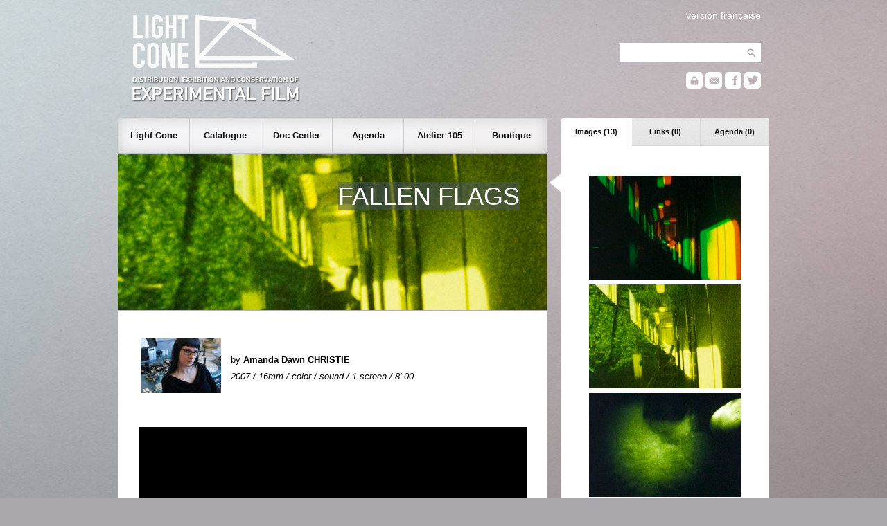

--- FILE ---
content_type: text/html; charset=UTF-8
request_url: https://lightcone.org/en/film-4887-fallen-flags
body_size: 5581
content:
<!DOCTYPE html>
<html>
    <head>
        <meta charset="utf-8">
        <title>Light Cone - FALLEN FLAGS</title>
        <link rel="stylesheet" type="text/css" href="https://lightcone.org/publicv2/skin/classic/css/main.css">
        <script type="text/javascript" src="https://lightcone.org/lib/jquery/jquery-3.3.1.min.js"></script>
        <script type="text/javascript" src="https://lightcone.org/publicv2/javascript/updateAnnexe.js"></script>
        <script language="Javascript">
            function getFlashObject(movieName) {
                if (window.document[movieName]) {
                    return window.document[movieName];
                }
                if (navigator.appName.indexOf("Microsoft Internet") == -1) {
                    if (document.embeds && document.embeds[movieName])
                        return document.embeds[movieName];
                } else {
                    return document.getElementById(movieName);
                }
            }
            function play(index) {
                var flash = getFlashObject("monFlash");
                flash.SetVariable("player:jsPlay", index);
            }
            function pause() {
                var flash = getFlashObject("monFlash");
                flash.SetVariable("player:jsPause", "");
            }
            function stop() {
                var flash = getFlashObject("monFlash");
                flash.SetVariable("player:jsStop", "");
            }
            function next() {
                var flash = getFlashObject("monFlash");
                flash.SetVariable("player:jsNext", "");
            }
            function previous() {
                var flash = getFlashObject("monFlash");
                flash.SetVariable("player:jsPrevious", "");
            }
            function mute() {
                var flash = getFlashObject("monFlash");
                flash.SetVariable("player:jsVolume", "0");
            }
            function volume(n) {
                var flash = getFlashObject("monFlash");
                flash.SetVariable("player:jsVolume", n);
            }

            function getXhr(){
                var xhr = null;
                if(window.XMLHttpRequest) // Firefox et autres
                   xhr = new XMLHttpRequest();
                else if(window.ActiveXObject){ // Internet Explorer
                   try {
                        xhr = new ActiveXObject("Msxml2.XMLHTTP");
                    } catch (e) {
                        xhr = new ActiveXObject("Microsoft.XMLHTTP");
                    }
                }
                else { // XMLHttpRequest non supporté par le navigateur
                   alert("Votre navigateur ne supporte pas les objets XMLHTTPRequest");
                   xhr = false;
                }
                return xhr
            }

            function ajax_copie(){
                var xhr = getXhr()
                xhr.onreadystatechange = function(){
                    // On ne fait quelque chose que si on a tout reçu et que le serveur est ok
                    if(xhr.readyState == 4 && xhr.status == 200){
                        var affich_list=xhr.responseText;
                        obj = document.getElementById('afficher_contenu_panier');
                        obj.innerHTML = affich_list;
                    }
                    else{

                    }
                }
                xhr.open('POST','https://lightcone.org/publicv2/boutique/ajouter_article.php',true);
                        xhr.setRequestHeader('Content-Type', 'application/x-www-form-urlencoded');
                // data="type=o&id=6612&nb=1";
                data="type=o&id=46&nb=1";
                xhr.send(data);
            }

            function ajouter_copie(){

                ajax_copie();
            // nb_article = document.getElementById('quantite').value;

            // if (nb_article>0  && isNumeric(nb_article)){

                // document.getElementById('tr_quantite').style.display='none';
                // if(navigator.appName == "Microsoft Internet Explorer"){
                //     document.getElementById('ajout_ok_tr').style.display='inline';
                // }
                // else{
                //     document.getElementById('ajout_ok_tr').style.display='table-row';
                // }
                // document.getElementById('ajout_ok_div').innerHTML= '<font color=\"yellowgreen\">'+nb_article+'&nbsp;article(s)&nbsp;ajouté(s)</font>';
                // ajax_article(nb_article);
            // }
            // else{
            //     alert("Veuillez selectionner un nombre d'article !");
            // }
        }
        </script>
        <link rel="apple-touch-icon" sizes="180x180" href="../static/favicon/apple-touch-icon.png">
<link rel="icon" type="image/png" sizes="32x32" href="../static/favicon/favicon-32x32.png">
<link rel="icon" type="image/png" sizes="16x16" href="../static/favicon/favicon-16x16.png">
<link rel="manifest" href="../static/favicon/site.webmanifest">
<link rel="mask-icon" href="../static/favicon/safari-pinned-tab.svg" color="#5bbad5">
<meta name="msapplication-TileColor" content="#2b5797">
<meta name="theme-color" content="#ffffff">
    </head>
    <body>
        <script type="text/javascript">

  var _gaq = _gaq || [];
  _gaq.push(['_setAccount', 'UA-2198750-1']);
  _gaq.push(['_setDomainName', 'lightcone.org']);
  _gaq.push(['_trackPageview']);

  (function() {
    var ga = document.createElement('script'); ga.type = 'text/javascript'; ga.async = true;
    ga.src = ('https:' == document.location.protocol ? 'https://ssl' : 'http://www') + '.google-analytics.com/ga.js';
    var s = document.getElementsByTagName('script')[0]; s.parentNode.insertBefore(ga, s);
  })();

</script><div id="header">
    <div id="header_search">
        <div id="header_translation">
                            <a href="/fr/film-4887-fallen-flags">version française</a>        </div>
        <form style="padding-bottom: 12px;" name="recherche_catalogue" method="post" action="https://lightcone.org/en/catalogue">
            <input type="hidden" name="recherche_catalogue_type" value="saut">
            <input type="text" name="recherche_catalogue_critere_global" value="" maxlength="50"><input type="submit" class="header_searchButton" value="">
        </form>
                <a href="https://lightcone.org/connect" title="personnal account"><div id="header_login"></div></a>
        <a href="https://lightcone.org/en/mailing-list" title="newsletter"><div id="header_mailing"></div></a>
        <a href="https://www.facebook.com/LIGHT-CONE-240397380217" target="blank" title="facebook"><div id="header_facebook"></div></a>
        <a href="https://twitter.com/Light_Cone" target="blank" title="twitter"><div id="header_twitter"></div></a>
    </div>
    <a href="https://lightcone.org/en">
        <div id="header_logo_en"></div>
    </a>
</div>
        <div id="annexe">
                <ul id="annexeTab">
        <li id="annexeTab1" class="on" onClick="updateAnnexe('annexeTab1','https://lightcone.org/publicv2/catalogue/asynch_film_images.php');">
            Images (13)
        </li>
        <li id="annexeTab2" class="off" onClick="updateAnnexe('annexeTab2','https://lightcone.org/publicv2/catalogue/asynch_film_liens.php');">
            Links (0)
        </li>
        <li id="annexeTab3" class="off" onClick="updateAnnexe('annexeTab3','https://lightcone.org/publicv2/catalogue/asynch_film_projections.php');">
            Agenda (0)
        </li>
    </ul>
    <div id="annexeContent">
        <table style="width: 100%;">
            <tr>
            <td style="text-align: center;">
                <img src="../../media/miniatures220x150/7410.jpg">
                            </td>
        </tr>
                <tr>
            <td style="text-align: center;">
                <img src="../../media/miniatures220x150/7411.jpg">
                            </td>
        </tr>
                <tr>
            <td style="text-align: center;">
                <img src="../../media/miniatures220x150/7412.jpg">
                            </td>
        </tr>
                <tr>
            <td style="text-align: center;">
                <img src="../../media/miniatures220x150/7413.jpg">
                            </td>
        </tr>
                <tr>
            <td style="text-align: center;">
                <img src="../../media/miniatures220x150/7414.jpg">
                            </td>
        </tr>
                <tr>
            <td style="text-align: center;">
                <img src="../../media/miniatures220x150/7415.jpg">
                            </td>
        </tr>
                <tr>
            <td style="text-align: center;">
                <img src="../../media/miniatures220x150/7416.jpg">
                            </td>
        </tr>
                <tr>
            <td style="text-align: center;">
                <img src="../../media/miniatures220x150/7417.jpg">
                            </td>
        </tr>
                <tr>
            <td style="text-align: center;">
                <img src="../../media/miniatures220x150/7418.jpg">
                            </td>
        </tr>
                <tr>
            <td style="text-align: center;">
                <img src="../../media/miniatures220x150/7420.jpg">
                            </td>
        </tr>
                <tr>
            <td style="text-align: center;">
                <img src="../../media/miniatures220x150/7422.jpg">
                            </td>
        </tr>
                <tr>
            <td style="text-align: center;">
                <img src="../../media/miniatures220x150/7423.jpg">
                            </td>
        </tr>
                <tr>
            <td style="text-align: center;">
                <img src="../../media/miniatures220x150/7424.jpg">
                            </td>
        </tr>
        </table>    </div>
            </div>
        <script>
    $(document).ready(function(){

        var height_lightcone = $("#subnav_lightcone").outerHeight();
        var height_catalogue = $("#subnav_catalogue").outerHeight();
        var height_documentation = $("#subnav_documentation").outerHeight();
        var height_agenda = $("#subnav_agenda").outerHeight();
        var height_residence = $("#subnav_residence").outerHeight();
        var height_boutique = $("#subnav_boutique").outerHeight();

        $("#nav_lightcone").click(function(){
            if($("#subnav").hasClass('empty')){
                $("#subnav").css('height', height_lightcone+'px');
                $("#subnav").html($('#subnav_lightcone').html());
                $('#subnav').css('opacity', 0);
                $("#subnav").slideDown('fast');
                $("#bandeau").slideUp('fast');
                $("#subnav").fadeTo(350, 1.00);
            }
            else if(!$("#subnav").hasClass('lightcone')){
                $("#subnav").fadeTo(300, 0.01, function () {
                    $("#subnav").animate({height:height_lightcone+'px'}, 80, function() {
                        $("#subnav").html($('#subnav_lightcone').html());
                        $("#subnav").fadeTo(350, 1.00);
                    });
                });
            }
            $("#subnav_close").removeClass();
            $("#subnav").removeClass();
            $("#subnav").addClass('lightcone');
        });

        $("#nav_catalogue").click(function(){
            if($("#subnav").hasClass('empty')){
                $("#subnav").css('height', height_catalogue+'px');
                $("#subnav").html($('#subnav_catalogue').html());
                $('#subnav').css('opacity', 0);
                $("#subnav").slideDown('fast');
                $("#bandeau").slideUp('fast');
                $("#subnav").fadeTo(350, 1.00);
            }
            else if(!$("#subnav").hasClass('catalogue')){
                $("#subnav").fadeTo(300, 0.01, function () {
                    $("#subnav").animate({height:height_catalogue+'px'}, 80, function() {
                        $("#subnav").html($('#subnav_catalogue').html());
                        $("#subnav").fadeTo(350, 1.00);
                    });
                });
            }
            $("#subnav_close").removeClass();
            $("#subnav").removeClass();
            $("#subnav").addClass('catalogue');
        });

        $("#nav_documentation").click(function(){
            if($("#subnav").hasClass('empty')){
                $("#subnav").css('height', height_documentation+'px');
                $("#subnav").html($('#subnav_documentation').html());
                $('#subnav').css('opacity', 0);
                $("#subnav").slideDown('fast');
                $("#bandeau").slideUp('fast');
                $("#subnav").fadeTo(350, 1.00);
            }
            else if(!$("#subnav").hasClass('documentation')){
                $("#subnav").fadeTo(300, 0.01, function () {
                    $("#subnav").animate({height:height_documentation+'px'}, 80, function() {
                        $("#subnav").html($('#subnav_documentation').html());
                        $("#subnav").fadeTo(350, 1.00);
                    });
                });
            }
            $("#subnav_close").removeClass();
            $("#subnav").removeClass();
            $("#subnav").addClass('documentation');
        });

        $("#nav_agenda").click(function(){
            if($("#subnav").hasClass('empty')){
                $("#subnav").css('height', height_agenda+'px');
                $("#subnav").html($('#subnav_agenda').html());
                $('#subnav').css('opacity', 0);
                $("#subnav").slideDown('fast');
                $("#bandeau").slideUp('fast');
                $("#subnav").fadeTo(350, 1.00);
            }
            else if(!$("#subnav").hasClass('agenda')){
                $("#subnav").fadeTo(250, 0.01, function () {
                    $("#subnav").animate({height:height_agenda+'px'}, 80, function() {
                        $("#subnav").html($('#subnav_agenda').html());
                        $("#subnav").fadeTo(350, 1.00);
                    });
                });
            }
            $("#subnav_close").removeClass();
            $("#subnav").removeClass();
            $("#subnav").addClass('agenda');
        });

        $("#nav_residence").click(function(){
            if($("#subnav").hasClass('empty')){
                $("#subnav").css('height', height_residence+'px');
                $("#subnav").html($('#subnav_residence').html());
                $('#subnav').css('opacity', 0);
                $("#subnav").slideDown('fast');
                $("#bandeau").slideUp('fast');
                $("#subnav").fadeTo(350, 1.00);
            }
            else if(!$("#subnav").hasClass('residence')){
                $("#subnav").fadeTo(250, 0.01, function () {
                    $("#subnav").animate({height:height_residence+'px'}, 80, function() {
                        $("#subnav").html($('#subnav_residence').html());
                        $("#subnav").fadeTo(350, 1.00);
                    });
                });
            }
            $("#subnav_close").removeClass();
            $("#subnav").removeClass();
            $("#subnav").addClass('residence');
        });

        $("#nav_boutique").click(function(){
            if($("#subnav").hasClass('empty')){
                $("#subnav").css('height', height_boutique+'px');
                $("#subnav").html($('#subnav_boutique').html());
                $('#subnav').css('opacity', 0);
                $("#subnav").slideDown('fast');
                $("#bandeau").slideUp('fast');
                $("#subnav").fadeTo(350, 1.00);
            }
            else if(!$("#subnav").hasClass('boutique')){
                $("#subnav").fadeTo(300, 0.01, function () {
                    $("#subnav").animate({height:height_boutique+'px'}, 80, function() {
                        $("#subnav").html($('#subnav_boutique').html());
                        $("#subnav").fadeTo(350, 1.00);
                    });
                });
            }
            $("#subnav_close").removeClass();
            $("#subnav").removeClass();
            $("#subnav").addClass('boutique');
        });

        $("#subnav_close").click(function(){
            $('#subnav_close').addClass('subnav_close_hidden');
            $("#subnav").fadeTo(200, 0.01, function () {
                $("#bandeau").slideDown('fast');
                $("#subnav").slideUp('fast');
                $("#subnav").removeClass();
                $("#subnav").addClass('empty');
                $('#subnav').css('opacity', 0);
            });
        });

    });
</script>
<div id="nav">
    <div id="mainnav">
        <ul>
            <li>
                <span id="nav_lightcone">
                    Light Cone
                </span>
            </li>
            <li>
                <span id="nav_catalogue">
                    Catalogue
                 </span>
            </li>
            <li>
                <span id="nav_documentation">
                    Doc Center                 </span>
            </li>
            <li>
                <span id="nav_agenda">
                    Agenda
                 </span>
            </li>
            <li>
                <span id="nav_residence">
                    Atelier 105
                 </span>
            </li>
            <li>
                <span id="nav_boutique">
                    Boutique
                </span>
            </li>
        </ul>
    </div>
    <div style="background-image: url('https://lightcone.org/publicv2/skin/classic/image/background-subnav.png');">
        <div id="subnav_close" class="subnav_close_hidden"></div>
        <div id="subnav" class="empty"></div>
    </div>
    <div id="subnav_lightcone" class="subnav_hidden">
        <h1>Light Cone</h1>
        <hr>
        tel +33 (0)1 46 59 01 53
        <ul>
            <li>
                <a href="https://lightcone.org/en/about-light-cone">
                    About Light Cone                </a>
            </li>
            <!--<li>
                            </li>-->
            <li>
                <a href="https://lightcone.org/en/general-information">
                    General information                </a>
            </li>
            <li>
                <a href="https://lightcone.org/en/partners">
                    Partners                </a>
            </li>
            <li>
                <a href="https://lightcone.org/en/links">
                    Links                </a>
            </li>
        </ul>
    </div>
    <div id="subnav_catalogue" class="subnav_hidden">
        <h1>Catalogue</h1>
        <hr>
        <ul>
                        <li>
                <a href="https://lightcone.org/en/filmmakers-in-distribution">
                    Filmmakers in distribution                </a>
            </li>
            <li>
                <a href="https://lightcone.org/en/new-acquisitions">
                    New acquisitions                </a>
            <li>
                <a href="https://lightcone.org/en/advanced-search">
                    Advanced search                </a>
            </li>
            <li>
                <a href="https://lightcone.org/en/publication">
                    Publication                </a>
            </li>
            <li>
                <a href="https://lightcone.org/en/new-online-videos">
                    New online videos                </a>
            </li>
            <!--
            <li>
                <a href="https://lightcone.org/en/how-to-depose-a-film">
                    How to depose a film?                </a>
            </li>
            -->
        </ul>
    </div>
    <div id="subnav_documentation" class="subnav_hidden">
        <h1>Documentation</h1>
        <hr><!--
        <div class="subnav_special">
            <img src="../image/documenter/bibliotheque.jpg" class="illustration">
            <h2>Centre de documentation</h2>
            <p>
                Consacré au cinéma expérimental et aux films d'artistes, le Centre de documentation
                Light Cone/Afea est ouvert aux étudiants, aux chercheurs, aux enseignants, aux
                artistes et aux responsables culturels qui mènent un travail de diffusion ou de
                recherche dans le champ de la création artistique.
                <a href="">lire plus</a>
            </p>
        </div>-->
        <ul>
            <li>
                <a href="https://lightcone.org/en/resource-center">
                    Resource center                </a>
            </li>
            <li>
                <a href="https://lightcone.org/en/conditions-of-access">
                    Conditions of access                </a>
            </li>
            <li>
                <a href="https://lightcone.org/en/online-center">
                    Online documentation                </a>
            </li>
        </ul>


         <!-- AGENDA -->



    </div>
    <div id="subnav_agenda" class="subnav_hidden">
        <h1>Agenda</h1>
        <hr>
                <ul>

                            <li>
                    <a href="https://lightcone.org/en/news-941-visions-archipeliques-films-experimentaux-suedois-1954-1991">
                        Scratch Projection: ARCHIPELAGIC VISIONS: SWEDISH EXPERIMENTAL FILM 1954-1991                    </a>
                </li>
                            <li>
                <a href="https://lightcone.org/en/agenda">
                    Screenings this month                </a>
            </li>
            <li>
                <b>&nbsp;Archives :</b>
                <a href="https://lightcone.org/en/scratch-archives-projection-2026">
                    Scratch Projection                </a>
                 |
                <a href="https://lightcone.org/en/scratch-archives-collection-2026">
                    Scratch Collection                </a>
                 |
                <a href="https://lightcone.org/en/scratch-archives-expanded-2026">
                    Scratch Expanded                </a>
                 |
                <a href="https://lightcone.org/en/scratch-archives-focus-2026">
                    Scratch Focus                </a>
                  |
                <a href="https://lightcone.org/en/scratch-archives-dialogues-2026">
                    Scratch Dialogues                  |
                <a href="https://lightcone.org/en/scratch-archives-40ans-2026">
                    40 years of Light Cone                   
                </a>                   
            </li>
            
<!-- Séances Spéciales / LE BAL / Evènements LC Editions -->
            
            <li>

                
                <b></b>
                <a href="https://lightcone.org/en/bal-archives-2023">
                    Light Cone / Le BAL                </a>
                 | 
                <a href="https://lightcone.org/en/scratch-archives-special-2026">
                    Special Screenings                 | 
                <a href="https://lightcone.org/en/scratch-archives-editions-2026">
                    LC Editions events                    
                </a>
            </li>
                </li>
            
            
            <li>
                <a href="https://lightcone.org/en/mailing-list">
                    Mailing list                </a>
            </li>
        </ul>
    </div>
    <div id="subnav_residence" class="subnav_hidden">
        <h1>Atelier 105</h1>
        <hr>
        Post-production residency for video        <ul>
            <li>
                <a href="https://lightcone.org/en/atelier105">
                    Program outline                </a>
            </li>
            <li>
                <a href="https://lightcone.org/en/residencies-means">
                    How to apply                </a>
            </li>
            <li>
                <a href="https://lightcone.org/en/residencies-news">
                    Filmmakers in residence                </a>
            </li>
            <li>
                <a href="https://lightcone.org/en/residencies-laureates">
                    Laureates                </a>
            </li>
            <li>
                <a href="https://lightcone.org/en/residencies-films">
                    Catalogue Atelier 105                </a>
            </li>
        </ul>
    </div>
    <div id="subnav_boutique" class="subnav_hidden">
        <h1>Boutique</h1>
        <hr>
        <ul>
            <li>
                <a href="https://lightcone.org/en/boutique">
                    Online shop                </a>
            </li>
            <li>
                <a href="https://lightcone.org/en/video-releases">
                    Video releases                </a>
            </li>
            <li>
                <a href="https://lightcone.org/en/book-releases">
                    Publications                </a>
            </li>
            <li>
                <a href="https://lightcone.org/en/editions">
                    Light Cone Editions                </a>
            </li>
        </ul>
    </div>
</div>
        <div id="bandeau" style="background: url('https://lightcone.org/media/bandeaux/126.jpg'); height: 165px;">
    <h1>FALLEN FLAGS</h1></div>
        <div id="main">
                        <table class="catalogue">
                <tr>
                                                <td class="catalogue_miniature">
                                <img src="https://lightcone.org/media/miniatures116x79/43351.jpg" border="0">
                            </td>
                                                    <td class="catalogue_data">
                             by                             <a href="https://lightcone.org/en/filmmaker-1160-amanda-dawn-christie">Amanda Dawn CHRISTIE</a>
                                                        <br>
                            <i>2007 / 16mm / color / sound / 1 screen / 8' 00</i>
                        </td>
                                        </tr>
            </table>
            <br>
                                <br>
                    <video controls src="https://lightconemedia.org/media/14/6128.mp4" style="width: 100%;"></video>
                    <br>
                    <br>
                    <p>A layered tapestry of trains and underwater footage exploring the realms of fear death and transience, this film places the traces of human voices amidst the flickering light and shadows of empty passenger cars.</p>                <h2>
                    1 PRINT IN DISTRIBUTION                </h2>
                                    <br>
                    <table class="copie" style="width: 80%;">
                                                <tr>
                            <th>
                                distribution format                            </th>
                            <td>
                                16mm                            </td>
                        </tr>
                                                    <tr>
                                <th>
                                    screen                                </th>
                                <td>
                                    1,37 (single screen)                                </td>
                            </tr>
                                                        <tr>
                                <th>
                                    speed                                </th>
                                <td>
                                    24 fps                                </td>
                            </tr>
                                                        <tr>
                                <th>
                                    sound                                </th>
                                <td>
                                    optical sound                                </td>
                            </tr>
                                                    <tr>
                            <th>
                                rental fee                            </th>
                            <td>
                                27,00 &euro;                            </td>
                        </tr>
                                            </table>
                            </div>
        <div id="footer">
    <div class="footer_sub">
        <ul>
            <li class="footer_header">Light Cone</li>
            <li>
                <a href="https://lightcone.org/en/about-light-cone">
                    about                </a>
            </li>
            <li>
                <a href="https://lightcone.org/en/general-information">
                    general information                </a>
            </li>
            <li>
                <a href="https://lightcone.org/en/boutique">
                    boutique
                </a>
            </li>
            <li>
                <a href="https://lightcone.org/en/legal-information">
                    legal information                </a>
            </li>
        </ul>
    </div>
    <div class="footer_sub">
        <ul>
            <li class="footer_header">Filmmaker</li>
            <li>
                <a href="https://lightcone.org/en/how-to-deposit-a-film">
                    submissions                </a>
            </li>
            <li>
                <a href="https://lightcone.org/en/general-conditions-of-distribution">
                    general conditions                </a>
            </li>
            <li>
                <a href="https://lightcone.org/connect">
                    login                </a>
            </li>
            <li>
                <a href="https://lightcone.org/en/news-636-services-artistiques-et-techniques">
                    services                </a>
            </li>
            <li>
                <a href="https://lightcone.org/en/call-to-filmmakers">
                    call to filmmakers                </a>
            </li>
        </ul>
    </div>
    <div class="footer_sub">
        <ul>
            <li class="footer_header">Programmer</li>
            <li>
                <a href="https://lightcone.org/en/how-to-rent-a-film">
                    renting films                </a>
            </li>
            <li>
                <a href="https://lightcone.org/en/how-to-project-a-film">
                    projecting a film                </a>
            </li>
            <li>
                <a href="https://lightcone.org/en/16mm-technical-services">
                    technical services                </a>
            </li>
        </ul>
    </div>
    <div class="footer_sub">
        <ul>
            <li class="footer_header">Public</li>
            <li>
                <a href="https://lightcone.org/en/agenda">
                    agenda
                </a>
            </li>
            <li>
                <a href="https://lightcone.org/en/mailing-list">
                    newsletter
                </a>
            </li>
            <li>
                <a href="https://www.facebook.com/LIGHT-CONE-240397380217" target="blank">
                    facebook
                </a>
            </li>
            <li>
                <a href="https://twitter.com/Light_Cone" target="blank">
                    twitter
                </a>
            </li>
        </ul>
    </div>
</div>
        <script>
            function updateStar(personne_id, film_id){
                $.ajax({
                    url: "../publicv2/catalogue/asynch_film_star.php",
                    method: "POST",
                    contentType: "application/x-www-form-urlencoded;charset=utf-8",
                    beforeSend: function(jqXHR) {
                        jqXHR.overrideMimeType("text/html;charset=utf-8");
                    },
                    data: {
                        personne_id : personne_id,
                        film_id : film_id
                    }
                })
                .done(function(result){
                    $( "#starContainer" ).html(result);
                });
            }
        </script>
    </body>
</html>
